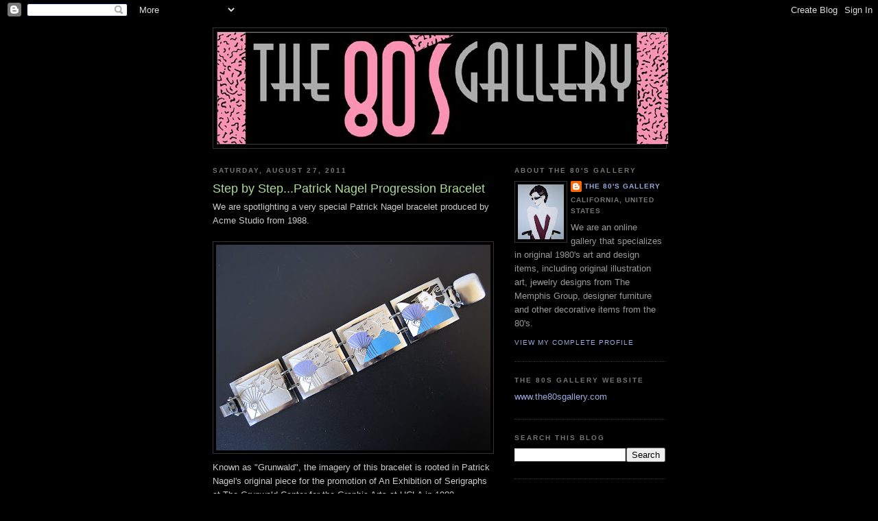

--- FILE ---
content_type: text/html; charset=UTF-8
request_url: http://blog.the80sgallery.com/2011/08/step-by-steppatrick-nagel-progression.html
body_size: 14992
content:
<!DOCTYPE html>
<html dir='ltr'>
<head>
<link href='https://www.blogger.com/static/v1/widgets/2944754296-widget_css_bundle.css' rel='stylesheet' type='text/css'/>
<meta content='text/html; charset=UTF-8' http-equiv='Content-Type'/>
<meta content='blogger' name='generator'/>
<link href='http://blog.the80sgallery.com/favicon.ico' rel='icon' type='image/x-icon'/>
<link href='http://blog.the80sgallery.com/2011/08/step-by-steppatrick-nagel-progression.html' rel='canonical'/>
<link rel="alternate" type="application/atom+xml" title="The 80&#39;s Gallery - Atom" href="http://blog.the80sgallery.com/feeds/posts/default" />
<link rel="alternate" type="application/rss+xml" title="The 80&#39;s Gallery - RSS" href="http://blog.the80sgallery.com/feeds/posts/default?alt=rss" />
<link rel="service.post" type="application/atom+xml" title="The 80&#39;s Gallery - Atom" href="https://www.blogger.com/feeds/4221339423178614034/posts/default" />

<link rel="alternate" type="application/atom+xml" title="The 80&#39;s Gallery - Atom" href="http://blog.the80sgallery.com/feeds/2658660287899106417/comments/default" />
<!--Can't find substitution for tag [blog.ieCssRetrofitLinks]-->
<link href='https://blogger.googleusercontent.com/img/b/R29vZ2xl/AVvXsEjaNTZ-1jrH3PwpFrU7QUdusSVdEnJN5ukD9kjniBXZCFwuMd9EAvtSPAcqruVyJC_vBq0t_N8QajoBsvMVgOrLltZ2tMoNce2CT9UqkQeQw_yhUO-0YVCqUnqO16GfS3JKRIQQOHpW4a0/s400/ACME+Patrick+Nagel+Grunwald+Bracelet+02.JPG' rel='image_src'/>
<meta content='http://blog.the80sgallery.com/2011/08/step-by-steppatrick-nagel-progression.html' property='og:url'/>
<meta content='Step by Step...Patrick Nagel Progression Bracelet' property='og:title'/>
<meta content='We are spotlighting a very special Patrick Nagel bracelet produced by Acme Studio from 1988.  Known as &quot;Grunwald&quot;, the imagery of this brac...' property='og:description'/>
<meta content='https://blogger.googleusercontent.com/img/b/R29vZ2xl/AVvXsEjaNTZ-1jrH3PwpFrU7QUdusSVdEnJN5ukD9kjniBXZCFwuMd9EAvtSPAcqruVyJC_vBq0t_N8QajoBsvMVgOrLltZ2tMoNce2CT9UqkQeQw_yhUO-0YVCqUnqO16GfS3JKRIQQOHpW4a0/w1200-h630-p-k-no-nu/ACME+Patrick+Nagel+Grunwald+Bracelet+02.JPG' property='og:image'/>
<title>The 80's Gallery: Step by Step...Patrick Nagel Progression Bracelet</title>
<style id='page-skin-1' type='text/css'><!--
/*
-----------------------------------------------
Blogger Template Style
Name:     Minima Black
Date:     26 Feb 2004
Updated by: Blogger Team
----------------------------------------------- */
/* Use this with templates/template-twocol.html */
body {
background:#000000;
margin:0;
color:#cccccc;
font: x-small "Trebuchet MS", Trebuchet, Verdana, Sans-serif;
font-size/* */:/**/small;
font-size: /**/small;
text-align: center;
}
a:link {
color:#99aadd;
text-decoration:none;
}
a:visited {
color:#aa77aa;
text-decoration:none;
}
a:hover {
color:#aadd99;
text-decoration:underline;
}
a img {
border-width:0;
}
/* Header
-----------------------------------------------
*/
#header-wrapper {
width:660px;
margin:0 auto 10px;
border:1px solid #333333;
}
#header-inner {
background-position: center;
margin-left: auto;
margin-right: auto;
}
#header {
margin: 5px;
border: 1px solid #333333;
text-align: center;
color:#cccccc;
}
#header h1 {
margin:5px 5px 0;
padding:15px 20px .25em;
line-height:1.2em;
text-transform:uppercase;
letter-spacing:.2em;
font: normal bold 200% 'Trebuchet MS',Trebuchet,Verdana,Sans-serif;
}
#header a {
color:#cccccc;
text-decoration:none;
}
#header a:hover {
color:#cccccc;
}
#header .description {
margin:0 5px 5px;
padding:0 20px 15px;
max-width:700px;
text-transform:uppercase;
letter-spacing:.2em;
line-height: 1.4em;
font: normal normal 78% 'Trebuchet MS', Trebuchet, Verdana, Sans-serif;
color: #777777;
}
#header img {
margin-left: auto;
margin-right: auto;
}
/* Outer-Wrapper
----------------------------------------------- */
#outer-wrapper {
width: 660px;
margin:0 auto;
padding:10px;
text-align:left;
font: normal normal 100% 'Trebuchet MS',Trebuchet,Verdana,Sans-serif;
}
#main-wrapper {
width: 410px;
float: left;
word-wrap: break-word; /* fix for long text breaking sidebar float in IE */
overflow: hidden;     /* fix for long non-text content breaking IE sidebar float */
}
#sidebar-wrapper {
width: 220px;
float: right;
word-wrap: break-word; /* fix for long text breaking sidebar float in IE */
overflow: hidden;     /* fix for long non-text content breaking IE sidebar float */
}
/* Headings
----------------------------------------------- */
h2 {
margin:1.5em 0 .75em;
font:normal bold 78% 'Trebuchet MS',Trebuchet,Arial,Verdana,Sans-serif;
line-height: 1.4em;
text-transform:uppercase;
letter-spacing:.2em;
color:#777777;
}
/* Posts
-----------------------------------------------
*/
h2.date-header {
margin:1.5em 0 .5em;
}
.post {
margin:.5em 0 1.5em;
border-bottom:1px dotted #333333;
padding-bottom:1.5em;
}
.post h3 {
margin:.25em 0 0;
padding:0 0 4px;
font-size:140%;
font-weight:normal;
line-height:1.4em;
color:#aadd99;
}
.post h3 a, .post h3 a:visited, .post h3 strong {
display:block;
text-decoration:none;
color:#aadd99;
font-weight:bold;
}
.post h3 strong, .post h3 a:hover {
color:#cccccc;
}
.post-body {
margin:0 0 .75em;
line-height:1.6em;
}
.post-body blockquote {
line-height:1.3em;
}
.post-footer {
margin: .75em 0;
color:#777777;
text-transform:uppercase;
letter-spacing:.1em;
font: normal normal 78% 'Trebuchet MS', Trebuchet, Arial, Verdana, Sans-serif;
line-height: 1.4em;
}
.comment-link {
margin-left:.6em;
}
.post img, table.tr-caption-container {
padding:4px;
border:1px solid #333333;
}
.tr-caption-container img {
border: none;
padding: 0;
}
.post blockquote {
margin:1em 20px;
}
.post blockquote p {
margin:.75em 0;
}
/* Comments
----------------------------------------------- */
#comments h4 {
margin:1em 0;
font-weight: bold;
line-height: 1.4em;
text-transform:uppercase;
letter-spacing:.2em;
color: #777777;
}
#comments-block {
margin:1em 0 1.5em;
line-height:1.6em;
}
#comments-block .comment-author {
margin:.5em 0;
}
#comments-block .comment-body {
margin:.25em 0 0;
}
#comments-block .comment-footer {
margin:-.25em 0 2em;
line-height: 1.4em;
text-transform:uppercase;
letter-spacing:.1em;
}
#comments-block .comment-body p {
margin:0 0 .75em;
}
.deleted-comment {
font-style:italic;
color:gray;
}
.feed-links {
clear: both;
line-height: 2.5em;
}
#blog-pager-newer-link {
float: left;
}
#blog-pager-older-link {
float: right;
}
#blog-pager {
text-align: center;
}
/* Sidebar Content
----------------------------------------------- */
.sidebar {
color: #999999;
line-height: 1.5em;
}
.sidebar ul {
list-style:none;
margin:0 0 0;
padding:0 0 0;
}
.sidebar li {
margin:0;
padding-top:0;
padding-right:0;
padding-bottom:.25em;
padding-left:15px;
text-indent:-15px;
line-height:1.5em;
}
.sidebar .widget, .main .widget {
border-bottom:1px dotted #333333;
margin:0 0 1.5em;
padding:0 0 1.5em;
}
.main .Blog {
border-bottom-width: 0;
}
/* Profile
----------------------------------------------- */
.profile-img {
float: left;
margin-top: 0;
margin-right: 5px;
margin-bottom: 5px;
margin-left: 0;
padding: 4px;
border: 1px solid #333333;
}
.profile-data {
margin:0;
text-transform:uppercase;
letter-spacing:.1em;
font: normal normal 78% 'Trebuchet MS', Trebuchet, Arial, Verdana, Sans-serif;
color: #777777;
font-weight: bold;
line-height: 1.6em;
}
.profile-datablock {
margin:.5em 0 .5em;
}
.profile-textblock {
margin: 0.5em 0;
line-height: 1.6em;
}
.profile-link {
font: normal normal 78% 'Trebuchet MS', Trebuchet, Arial, Verdana, Sans-serif;
text-transform: uppercase;
letter-spacing: .1em;
}
/* Footer
----------------------------------------------- */
#footer {
width:660px;
clear:both;
margin:0 auto;
padding-top:15px;
line-height: 1.6em;
text-transform:uppercase;
letter-spacing:.1em;
text-align: center;
}

--></style>
<link href='https://www.blogger.com/dyn-css/authorization.css?targetBlogID=4221339423178614034&amp;zx=1058c2c7-ff2a-49b8-a669-b861b97fd8ad' media='none' onload='if(media!=&#39;all&#39;)media=&#39;all&#39;' rel='stylesheet'/><noscript><link href='https://www.blogger.com/dyn-css/authorization.css?targetBlogID=4221339423178614034&amp;zx=1058c2c7-ff2a-49b8-a669-b861b97fd8ad' rel='stylesheet'/></noscript>
<meta name='google-adsense-platform-account' content='ca-host-pub-1556223355139109'/>
<meta name='google-adsense-platform-domain' content='blogspot.com'/>

</head>
<body>
<div class='navbar section' id='navbar'><div class='widget Navbar' data-version='1' id='Navbar1'><script type="text/javascript">
    function setAttributeOnload(object, attribute, val) {
      if(window.addEventListener) {
        window.addEventListener('load',
          function(){ object[attribute] = val; }, false);
      } else {
        window.attachEvent('onload', function(){ object[attribute] = val; });
      }
    }
  </script>
<div id="navbar-iframe-container"></div>
<script type="text/javascript" src="https://apis.google.com/js/platform.js"></script>
<script type="text/javascript">
      gapi.load("gapi.iframes:gapi.iframes.style.bubble", function() {
        if (gapi.iframes && gapi.iframes.getContext) {
          gapi.iframes.getContext().openChild({
              url: 'https://www.blogger.com/navbar/4221339423178614034?po\x3d2658660287899106417\x26origin\x3dhttp://blog.the80sgallery.com',
              where: document.getElementById("navbar-iframe-container"),
              id: "navbar-iframe"
          });
        }
      });
    </script><script type="text/javascript">
(function() {
var script = document.createElement('script');
script.type = 'text/javascript';
script.src = '//pagead2.googlesyndication.com/pagead/js/google_top_exp.js';
var head = document.getElementsByTagName('head')[0];
if (head) {
head.appendChild(script);
}})();
</script>
</div></div>
<div id='outer-wrapper'><div id='wrap2'>
<!-- skip links for text browsers -->
<span id='skiplinks' style='display:none;'>
<a href='#main'>skip to main </a> |
      <a href='#sidebar'>skip to sidebar</a>
</span>
<div id='header-wrapper'>
<div class='header section' id='header'><div class='widget Header' data-version='1' id='Header1'>
<div id='header-inner'>
<a href='http://blog.the80sgallery.com/' style='display: block'>
<img alt='The 80&#39;s Gallery' height='163px; ' id='Header1_headerimg' src='http://2.bp.blogspot.com/_zfrM4PoU3nc/Sxh8Z9eQ82I/AAAAAAAAABE/-pcf4VUPpGs/S1600-R/the+80s+gallery+logo+type+5.jpg' style='display: block' width='657px; '/>
</a>
</div>
</div></div>
</div>
<div id='content-wrapper'>
<div id='crosscol-wrapper' style='text-align:center'>
<div class='crosscol no-items section' id='crosscol'></div>
</div>
<div id='main-wrapper'>
<div class='main section' id='main'><div class='widget Blog' data-version='1' id='Blog1'>
<div class='blog-posts hfeed'>

          <div class="date-outer">
        
<h2 class='date-header'><span>Saturday, August 27, 2011</span></h2>

          <div class="date-posts">
        
<div class='post-outer'>
<div class='post hentry uncustomized-post-template' itemprop='blogPost' itemscope='itemscope' itemtype='http://schema.org/BlogPosting'>
<meta content='https://blogger.googleusercontent.com/img/b/R29vZ2xl/AVvXsEjaNTZ-1jrH3PwpFrU7QUdusSVdEnJN5ukD9kjniBXZCFwuMd9EAvtSPAcqruVyJC_vBq0t_N8QajoBsvMVgOrLltZ2tMoNce2CT9UqkQeQw_yhUO-0YVCqUnqO16GfS3JKRIQQOHpW4a0/s400/ACME+Patrick+Nagel+Grunwald+Bracelet+02.JPG' itemprop='image_url'/>
<meta content='4221339423178614034' itemprop='blogId'/>
<meta content='2658660287899106417' itemprop='postId'/>
<a name='2658660287899106417'></a>
<h3 class='post-title entry-title' itemprop='name'>
Step by Step...Patrick Nagel Progression Bracelet
</h3>
<div class='post-header'>
<div class='post-header-line-1'></div>
</div>
<div class='post-body entry-content' id='post-body-2658660287899106417' itemprop='description articleBody'>
<div><span class="Apple-style-span"  style=" ;font-family:arial;">We are spotlighting a very special Patrick Nagel bracelet produced by Acme Studio from 1988.</span></div><div><span class="Apple-style-span"  style="font-family:arial;"><br /></span></div><a href="https://blogger.googleusercontent.com/img/b/R29vZ2xl/AVvXsEjaNTZ-1jrH3PwpFrU7QUdusSVdEnJN5ukD9kjniBXZCFwuMd9EAvtSPAcqruVyJC_vBq0t_N8QajoBsvMVgOrLltZ2tMoNce2CT9UqkQeQw_yhUO-0YVCqUnqO16GfS3JKRIQQOHpW4a0/s1600/ACME+Patrick+Nagel+Grunwald+Bracelet+02.JPG" onblur="try {parent.deselectBloggerImageGracefully();} catch(e) {}"><img alt="" border="0" id="BLOGGER_PHOTO_ID_5645740551781518514" src="https://blogger.googleusercontent.com/img/b/R29vZ2xl/AVvXsEjaNTZ-1jrH3PwpFrU7QUdusSVdEnJN5ukD9kjniBXZCFwuMd9EAvtSPAcqruVyJC_vBq0t_N8QajoBsvMVgOrLltZ2tMoNce2CT9UqkQeQw_yhUO-0YVCqUnqO16GfS3JKRIQQOHpW4a0/s400/ACME+Patrick+Nagel+Grunwald+Bracelet+02.JPG" style="display:block; margin:0px auto 10px; text-align:center;cursor:pointer; cursor:hand;width: 400px; height: 300px;" /></a><a href="https://blogger.googleusercontent.com/img/b/R29vZ2xl/AVvXsEiNFBOsfs5DyNjW95I80B1WV6eIiDL2R9zcKv3Q49KFunlHfjBMbq61IvtJUN9GJLagCyjO-bh1O3nIMMmYkKiIK1KL95dK2rmqTuT9AluTc8w3lLbB4mj6EbYuiWhyphenhyphenYszSchLtNIFTh_k/s1600/ACME+Patrick+Nagel+Grunwald+Bracelet+14.JPG" onblur="try {parent.deselectBloggerImageGracefully();} catch(e) {}"></a><span style="font-family:arial;">Known as "Grunwald", the imagery of this bracelet is rooted in Patrick Nagel's original piece for the promotion of An Exhibition of Serigraphs at The Grunwald Center for the Graphic Arts at UCLA in 1980.<br /></span><span style="font-family:arial;"><br /></span><div><span style="font-family:arial;">Below is an image of the original acrylic painting on board that was showcased at the Just Looking Gallery 2007 Retrospective Show. The original acrylic painting on board measured 12" x 15"<br /><br /><img alt="" border="0" id="BLOGGER_PHOTO_ID_5645677736043909730" src="https://blogger.googleusercontent.com/img/b/R29vZ2xl/AVvXsEjsKBapnY2GroxnIp1Ec4Twm4PWNL_IBTnhoWhWzf-dd5MF3gIFkO7gMlDWAJ-LyJv7myt6BDnzRIAPcdyUx6VCLJ59Q429h1fBHrSywspvRnsjKxbdq_Tj3t4glypQjn2MZKGEnt87fcY/s320/Nagel+Grunwald+12x15.jpg" style="text-align: left; display: block; margin-top: 0px; margin-right: auto; margin-bottom: 10px; margin-left: auto; cursor: pointer; width: 320px; height: 251px; " /></span></div><div></div><div><div><span class="Apple-style-span"  style=" ;font-family:arial;">First published in March of 1980, this piece was released as a Silk Screened Serigraph Print by Mirage Editions, Inc.  Measuring 25" x 17" and printed by Jeff Wasserman, the edition was limited to 250 signed and numbered prints and 1,000 signed in screen (printed signature) prints.</span></div><div><span style="font-family:arial;"><br /><a href="https://blogger.googleusercontent.com/img/b/R29vZ2xl/AVvXsEh6ZkeDqxZ1UGapJUy7qcmLv6eCL6fepWKcxf27t4-R4rmwfirwBZ8kcrMJyYoktk8alSQSRhLBUgk3XXEa-ZVROUIPavTHZka9dH1gviPya19eg49vpSkKYqEcrdmh00EHnfmCTbopDKc/s1600/Nagel+Grunwald.jpg" onblur="try {parent.deselectBloggerImageGracefully();} catch(e) {}"><img alt="" border="0" id="BLOGGER_PHOTO_ID_5645677397240915458" src="https://blogger.googleusercontent.com/img/b/R29vZ2xl/AVvXsEh6ZkeDqxZ1UGapJUy7qcmLv6eCL6fepWKcxf27t4-R4rmwfirwBZ8kcrMJyYoktk8alSQSRhLBUgk3XXEa-ZVROUIPavTHZka9dH1gviPya19eg49vpSkKYqEcrdmh00EHnfmCTbopDKc/s320/Nagel+Grunwald.jpg" style="display:block; margin:0px auto 10px; text-align:center;cursor:pointer; cursor:hand;width: 204px; height: 300px;" /></a>The image was then reformatted and printed as a Progressive Set in April of 1980, as depicted below.  Printed as a set of four, each measuring 5 5/8" x 7", this progressive set of images showed the process of the silk screen printing and the layering of colors.<br /><a href="https://blogger.googleusercontent.com/img/b/R29vZ2xl/AVvXsEhMA2YxDEgGcT0ipaxDy9OxyaE88KojCQ6IUjJ_0d8bNC_e4HLVzYhUygwZ_Bme7P7B20tK157iN0S8OjoUbhksyU-R9LqVqWLxFa93a8I7fp5UjlAgmfauW5rJKluIxTDZXAhCROHTWkA/s1600/nagel_grunwald_center_for_the_garphic_arts.jpg" onblur="try {parent.deselectBloggerImageGracefully();} catch(e) {}"><br /><img alt="" border="0" id="BLOGGER_PHOTO_ID_5645676637919505378" src="https://blogger.googleusercontent.com/img/b/R29vZ2xl/AVvXsEhMA2YxDEgGcT0ipaxDy9OxyaE88KojCQ6IUjJ_0d8bNC_e4HLVzYhUygwZ_Bme7P7B20tK157iN0S8OjoUbhksyU-R9LqVqWLxFa93a8I7fp5UjlAgmfauW5rJKluIxTDZXAhCROHTWkA/s320/nagel_grunwald_center_for_the_garphic_arts.jpg" style="display:block; margin:0px auto 10px; text-align:center;cursor:pointer; cursor:hand;width: 98px; height: 320px;" /></a>In 1988 the Patrick Nagel Estate paired with Acme Studio to create a series of collectible Patrick Nagel jewelry pieces.  Continuing the progressive design aesthetic, Acme created a unique bracelet featuring the progressive development of Nagel's Grunwald piece.</span></div><div><span style="font-family:arial;"><br /></span></div><div><span style="font-family:arial;"><span class="Apple-style-span"  style="color: rgb(0, 0, 238);  -webkit-text-decorations-in-effect: underline; font-family:Georgia, serif;"><img alt="" border="0" id="BLOGGER_PHOTO_ID_5645738938412531026" src="https://blogger.googleusercontent.com/img/b/R29vZ2xl/AVvXsEgPzUSUALojF5NYloiD5dg8AeQeT7SJWQYI4xf41bD7tadh72TCM-VHesHMgNOtKH2nzKw-izCCtTayt5tZHB2ur-geUg_b8sArAziZI-QLfOqPfyxKRCUYKVXh5VsEli232ahuZmXLHw0/s400/ACME+Patrick+Nagel+Grunwald+Bracelet+01.JPG" style="display: block; margin-top: 0px; margin-right: auto; margin-bottom: 10px; margin-left: auto; text-align: center; cursor: pointer; width: 400px; height: 300px; " /></span></span></div><div><span style="font-family:arial;">This bracelet from 1988 measures 7.25" long and is composed of 4 uniquely designed pendants, which are color progressions from left to right and each measure 1.375" x 1.125"</span></div><div><span style="font-family:arial;"><br /></span></div><div><span style="font-family:arial;"><span class="Apple-style-span"  style="color: rgb(0, 0, 238);  -webkit-text-decorations-in-effect: underline; font-family:Georgia, serif;"><img alt="" border="0" id="BLOGGER_PHOTO_ID_5645738554868482834" src="https://blogger.googleusercontent.com/img/b/R29vZ2xl/AVvXsEgT5yOwkx3ZFlW1Sp72855V5_VV-khzK6NMngckkRAE-Ah_mDeaQgOGSc28YPpt18SHuczLgyJ08wdTaAeA2O14YoXsI8z0grdrMfagVZceEdNCJH09vdLYbKNf6zzqqjB1rl7cr-lIz6w/s400/ACME+Patrick+Nagel+Grunwald+Bracelet+03.JPG" style="display: block; margin-top: 0px; margin-right: auto; margin-bottom: 10px; margin-left: auto; text-align: center; cursor: pointer; width: 400px; height: 300px; " /></span></span></div><div><span style="font-family:arial;"><span class="Apple-style-span"  style="color: rgb(0, 0, 238);  -webkit-text-decorations-in-effect: underline; font-family:Georgia, serif;"><img alt="" border="0" id="BLOGGER_PHOTO_ID_5645738298312457474" src="https://blogger.googleusercontent.com/img/b/R29vZ2xl/AVvXsEi9cpQmUOpi6Dil3kYusTKk3xuVOg8V3bp2S0pZEidhMCLG9JZirzj_F5pbezYsLE3DKZZJf7HlKN8pzkbntFcgr0aOYquchzyHvTcCTHxhQ464WdjvASDpIdD9t5MWoMi_ZK4IUG6AAJg/s400/ACME+Patrick+Nagel+Grunwald+Bracelet+04.JPG" style="display: block; margin-top: 0px; margin-right: auto; margin-bottom: 10px; margin-left: auto; text-align: center; cursor: pointer; width: 400px; height: 300px; " /></span></span></div><div><span style="font-family:arial;"><span class="Apple-style-span"  style="color: rgb(0, 0, 238);  -webkit-text-decorations-in-effect: underline; font-family:Georgia, serif;"><img alt="" border="0" id="BLOGGER_PHOTO_ID_5645737994311499890" src="https://blogger.googleusercontent.com/img/b/R29vZ2xl/AVvXsEhKTuaMLpJ_LYAJK2yztVBmO6LWFwp7_Rv46VNzpnr0dfZbFO2G2OXJWKsbtEd3NYRw5049dDH8QKTFth0z2iNhEHzFmO7PFRaUvljp7MHGualEBZdyhfxy_rKy__xEFhAy-wqlj0JZ3Es/s400/ACME+Patrick+Nagel+Grunwald+Bracelet+05.JPG" style="display: block; margin-top: 0px; margin-right: auto; margin-bottom: 10px; margin-left: auto; text-align: center; cursor: pointer; width: 400px; height: 300px; " /></span></span></div><div><span style="font-family:arial;"><span class="Apple-style-span"  style="color: rgb(0, 0, 238);  -webkit-text-decorations-in-effect: underline; font-family:Georgia, serif;"><img alt="" border="0" id="BLOGGER_PHOTO_ID_5645737707414647922" src="https://blogger.googleusercontent.com/img/b/R29vZ2xl/AVvXsEjGag-pVDUI9ZFghcsrq5bLO75mteKZh3oO1tgWrn97gPqnMPwrmObkkeXbmjuJsfLxOQ7yIMngPUZq3wohqXWVuzatdYy5Y9nqz4u0a5LPBv54NBQ00lNUDSf6kuszIu9N1gXu-xruiXM/s400/ACME+Patrick+Nagel+Grunwald+Bracelet+06.JPG" style="display: block; margin-top: 0px; margin-right: auto; margin-bottom: 10px; margin-left: auto; text-align: center; cursor: pointer; width: 400px; height: 300px; " /></span></span></div><div><span style="font-family:arial;">The craftsmanship and attention to detail in this bracelet make it an outstanding piece of art and jewelry.</span></div><div><span style="font-family:arial;"><br /></span></div><div><span style="font-family:arial;"><span class="Apple-style-span"  style="color: rgb(0, 0, 238);  -webkit-text-decorations-in-effect: underline; font-family:Georgia, serif;"><img alt="" border="0" id="BLOGGER_PHOTO_ID_5645739701341448498" src="https://blogger.googleusercontent.com/img/b/R29vZ2xl/AVvXsEgaA9Zc4XON5KhiuCnS4IfEdh2pfwL7ndRGcFTRrk3bZoTCkBSaAn8g1td6ixg6tBTrhgN0RIl2FPlbw9dBl-TQm73Mf666TaNMHjIxrntsgUjCCf8WyveahCjWMLHoKkFkvQJoBle_FfA/s400/ACME+Patrick+Nagel+Grunwald+Bracelet+07.JPG" style="display: block; margin-top: 0px; margin-right: auto; margin-bottom: 10px; margin-left: auto; text-align: center; cursor: pointer; width: 400px; height: 300px; " /></span></span></div><div><span style="font-family:arial;"><span class="Apple-style-span"  style="color: rgb(0, 0, 238);  -webkit-text-decorations-in-effect: underline; font-family:Georgia, serif;"><span class="Apple-style-span" style="-webkit-text-decorations-in-effect: underline; "><img alt="" border="0" id="BLOGGER_PHOTO_ID_5645739939374001170" src="https://blogger.googleusercontent.com/img/b/R29vZ2xl/AVvXsEg28KR-qcRH5TTI7Xq93I3VofPS9kZP9RIjxLwersp0ZpMIfwHzHHWj6XDlK275ovNAvF7PROxZeskj9pBgRsEGOHr90qRLl_dIfwrUEVGHiqSTi6YMIfPMM35M4I93s2nl5gGh39IgFpM/s400/ACME+Patrick+Nagel+Grunwald+Bracelet+10.JPG" style="display: block; margin-top: 0px; margin-right: auto; margin-bottom: 10px; margin-left: auto; text-align: center; cursor: pointer; width: 400px; height: 300px; " /></span></span></span></div><div><span class="Apple-style-span"  style=" ;font-family:arial;">The back of each pendant is marked with the 1983 Dumas Inc Nagel Trade Mark and the Acme Studios stamp.</span></div><div><span style="font-family:arial;"><br /></span></div><div><span style="font-family:arial;"><span class="Apple-style-span"  style="color: rgb(0, 0, 238);  -webkit-text-decorations-in-effect: underline; font-family:Georgia, serif;"><img alt="" border="0" id="BLOGGER_PHOTO_ID_5645737343928899874" src="https://blogger.googleusercontent.com/img/b/R29vZ2xl/AVvXsEj1txoVLsNKQawdHEyzvW9nh7RAnFmaqK3MwHjEoD5cbftMEspdYkvTKBVUHtxQbyC8lA6AGh4ZdkhMZnqklNTcd39rXCeZXqFVCHeMVSue3CWj_e78NXEggIi_kzZNP1IIDSZh-hBtFyQ/s400/ACME+Patrick+Nagel+Grunwald+Bracelet+13.JPG" style="display: block; margin-top: 0px; margin-right: auto; margin-bottom: 10px; margin-left: auto; text-align: center; cursor: pointer; width: 400px; height: 300px; " /></span></span></div><div><span class="Apple-style-span"  style=" ;font-family:arial;">This bracelet is accompanied by a Certificate Card from the Nagel Estate and Acme Studio, which identifies this piece as number 55 of 1,000 produced.  This bracelet is currently being showcased and offered for sale for $295.</span></div><div><span style="font-family:arial;"><span class="Apple-style-span"  style="color: rgb(0, 0, 238);  -webkit-text-decorations-in-effect: underline; font-family:Georgia, serif;"><br /><img alt="" border="0" id="BLOGGER_PHOTO_ID_5645736762969863042" src="https://blogger.googleusercontent.com/img/b/R29vZ2xl/AVvXsEiNFBOsfs5DyNjW95I80B1WV6eIiDL2R9zcKv3Q49KFunlHfjBMbq61IvtJUN9GJLagCyjO-bh1O3nIMMmYkKiIK1KL95dK2rmqTuT9AluTc8w3lLbB4mj6EbYuiWhyphenhyphenYszSchLtNIFTh_k/s400/ACME+Patrick+Nagel+Grunwald+Bracelet+14.JPG" style="display: block; margin-top: 0px; margin-right: auto; margin-bottom: 10px; margin-left: auto; text-align: center; cursor: pointer; width: 400px; height: 300px; " /></span></span></div><div></div><div></div><div style="text-align: center;"><span class="Apple-style-span"  style=" ;font-family:arial;">Love Living in the 80s</span></div><div style="text-align: center;"><span class="Apple-style-span"  style=" ;font-family:arial;"><a href="http://www.the80sgallery.com">www.the80sgallery.com</a></span></div><div><div><div><div><a href="https://blogger.googleusercontent.com/img/b/R29vZ2xl/AVvXsEhutn9hqSXx8gqQ0gBjCDsVy03q_KHGS_v5zq6fvURP9eXa99MhQphPCxkVREXlBe6go-s_TUV_glXSTVDopQKgH_c683BDskZsW5Q7ghJnu8DQHOFOm_UrdQkh7Naj1k29V8kfqcnWUk0/s1600/Nagel+Grunwald+12x15.jpg" onblur="try {parent.deselectBloggerImageGracefully();} catch(e) {}"><br /></a><br /></div></div></div></div></div>
<div style='clear: both;'></div>
</div>
<div class='post-footer'>
<div class='post-footer-line post-footer-line-1'>
<span class='post-author vcard'>
Posted by
<span class='fn' itemprop='author' itemscope='itemscope' itemtype='http://schema.org/Person'>
<meta content='https://www.blogger.com/profile/08035164009607735675' itemprop='url'/>
<a class='g-profile' href='https://www.blogger.com/profile/08035164009607735675' rel='author' title='author profile'>
<span itemprop='name'>The 80&#39;s Gallery</span>
</a>
</span>
</span>
<span class='post-timestamp'>
at
<meta content='http://blog.the80sgallery.com/2011/08/step-by-steppatrick-nagel-progression.html' itemprop='url'/>
<a class='timestamp-link' href='http://blog.the80sgallery.com/2011/08/step-by-steppatrick-nagel-progression.html' rel='bookmark' title='permanent link'><abbr class='published' itemprop='datePublished' title='2011-08-27T15:23:00-07:00'>3:23&#8239;PM</abbr></a>
</span>
<span class='post-comment-link'>
</span>
<span class='post-icons'>
<span class='item-control blog-admin pid-1539426420'>
<a href='https://www.blogger.com/post-edit.g?blogID=4221339423178614034&postID=2658660287899106417&from=pencil' title='Edit Post'>
<img alt='' class='icon-action' height='18' src='https://resources.blogblog.com/img/icon18_edit_allbkg.gif' width='18'/>
</a>
</span>
</span>
<div class='post-share-buttons goog-inline-block'>
</div>
</div>
<div class='post-footer-line post-footer-line-2'>
<span class='post-labels'>
Labels:
<a href='http://blog.the80sgallery.com/search/label/1980%27s%20art' rel='tag'>1980&#39;s art</a>,
<a href='http://blog.the80sgallery.com/search/label/80%27s%20Design' rel='tag'>80&#39;s Design</a>,
<a href='http://blog.the80sgallery.com/search/label/80%27s%20Jewelry' rel='tag'>80&#39;s Jewelry</a>,
<a href='http://blog.the80sgallery.com/search/label/80s%20Art%20and%20Design' rel='tag'>80s Art and Design</a>,
<a href='http://blog.the80sgallery.com/search/label/80s%20Avant%20Garde' rel='tag'>80s Avant Garde</a>,
<a href='http://blog.the80sgallery.com/search/label/80s%20Jewelry' rel='tag'>80s Jewelry</a>,
<a href='http://blog.the80sgallery.com/search/label/Acme%20Jewelry' rel='tag'>Acme Jewelry</a>,
<a href='http://blog.the80sgallery.com/search/label/Patrick%20Nagel' rel='tag'>Patrick Nagel</a>,
<a href='http://blog.the80sgallery.com/search/label/Patrick%20Nagel%201980%27s' rel='tag'>Patrick Nagel 1980&#39;s</a>,
<a href='http://blog.the80sgallery.com/search/label/Patrick%20Nagel%20art' rel='tag'>Patrick Nagel art</a>,
<a href='http://blog.the80sgallery.com/search/label/The%2080s%20Gallery' rel='tag'>The 80s Gallery</a>
</span>
</div>
<div class='post-footer-line post-footer-line-3'>
<span class='post-location'>
</span>
</div>
</div>
</div>
<div class='comments' id='comments'>
<a name='comments'></a>
<h4>3 comments:</h4>
<div class='comments-content'>
<script async='async' src='' type='text/javascript'></script>
<script type='text/javascript'>
    (function() {
      var items = null;
      var msgs = null;
      var config = {};

// <![CDATA[
      var cursor = null;
      if (items && items.length > 0) {
        cursor = parseInt(items[items.length - 1].timestamp) + 1;
      }

      var bodyFromEntry = function(entry) {
        var text = (entry &&
                    ((entry.content && entry.content.$t) ||
                     (entry.summary && entry.summary.$t))) ||
            '';
        if (entry && entry.gd$extendedProperty) {
          for (var k in entry.gd$extendedProperty) {
            if (entry.gd$extendedProperty[k].name == 'blogger.contentRemoved') {
              return '<span class="deleted-comment">' + text + '</span>';
            }
          }
        }
        return text;
      }

      var parse = function(data) {
        cursor = null;
        var comments = [];
        if (data && data.feed && data.feed.entry) {
          for (var i = 0, entry; entry = data.feed.entry[i]; i++) {
            var comment = {};
            // comment ID, parsed out of the original id format
            var id = /blog-(\d+).post-(\d+)/.exec(entry.id.$t);
            comment.id = id ? id[2] : null;
            comment.body = bodyFromEntry(entry);
            comment.timestamp = Date.parse(entry.published.$t) + '';
            if (entry.author && entry.author.constructor === Array) {
              var auth = entry.author[0];
              if (auth) {
                comment.author = {
                  name: (auth.name ? auth.name.$t : undefined),
                  profileUrl: (auth.uri ? auth.uri.$t : undefined),
                  avatarUrl: (auth.gd$image ? auth.gd$image.src : undefined)
                };
              }
            }
            if (entry.link) {
              if (entry.link[2]) {
                comment.link = comment.permalink = entry.link[2].href;
              }
              if (entry.link[3]) {
                var pid = /.*comments\/default\/(\d+)\?.*/.exec(entry.link[3].href);
                if (pid && pid[1]) {
                  comment.parentId = pid[1];
                }
              }
            }
            comment.deleteclass = 'item-control blog-admin';
            if (entry.gd$extendedProperty) {
              for (var k in entry.gd$extendedProperty) {
                if (entry.gd$extendedProperty[k].name == 'blogger.itemClass') {
                  comment.deleteclass += ' ' + entry.gd$extendedProperty[k].value;
                } else if (entry.gd$extendedProperty[k].name == 'blogger.displayTime') {
                  comment.displayTime = entry.gd$extendedProperty[k].value;
                }
              }
            }
            comments.push(comment);
          }
        }
        return comments;
      };

      var paginator = function(callback) {
        if (hasMore()) {
          var url = config.feed + '?alt=json&v=2&orderby=published&reverse=false&max-results=50';
          if (cursor) {
            url += '&published-min=' + new Date(cursor).toISOString();
          }
          window.bloggercomments = function(data) {
            var parsed = parse(data);
            cursor = parsed.length < 50 ? null
                : parseInt(parsed[parsed.length - 1].timestamp) + 1
            callback(parsed);
            window.bloggercomments = null;
          }
          url += '&callback=bloggercomments';
          var script = document.createElement('script');
          script.type = 'text/javascript';
          script.src = url;
          document.getElementsByTagName('head')[0].appendChild(script);
        }
      };
      var hasMore = function() {
        return !!cursor;
      };
      var getMeta = function(key, comment) {
        if ('iswriter' == key) {
          var matches = !!comment.author
              && comment.author.name == config.authorName
              && comment.author.profileUrl == config.authorUrl;
          return matches ? 'true' : '';
        } else if ('deletelink' == key) {
          return config.baseUri + '/comment/delete/'
               + config.blogId + '/' + comment.id;
        } else if ('deleteclass' == key) {
          return comment.deleteclass;
        }
        return '';
      };

      var replybox = null;
      var replyUrlParts = null;
      var replyParent = undefined;

      var onReply = function(commentId, domId) {
        if (replybox == null) {
          // lazily cache replybox, and adjust to suit this style:
          replybox = document.getElementById('comment-editor');
          if (replybox != null) {
            replybox.height = '250px';
            replybox.style.display = 'block';
            replyUrlParts = replybox.src.split('#');
          }
        }
        if (replybox && (commentId !== replyParent)) {
          replybox.src = '';
          document.getElementById(domId).insertBefore(replybox, null);
          replybox.src = replyUrlParts[0]
              + (commentId ? '&parentID=' + commentId : '')
              + '#' + replyUrlParts[1];
          replyParent = commentId;
        }
      };

      var hash = (window.location.hash || '#').substring(1);
      var startThread, targetComment;
      if (/^comment-form_/.test(hash)) {
        startThread = hash.substring('comment-form_'.length);
      } else if (/^c[0-9]+$/.test(hash)) {
        targetComment = hash.substring(1);
      }

      // Configure commenting API:
      var configJso = {
        'maxDepth': config.maxThreadDepth
      };
      var provider = {
        'id': config.postId,
        'data': items,
        'loadNext': paginator,
        'hasMore': hasMore,
        'getMeta': getMeta,
        'onReply': onReply,
        'rendered': true,
        'initComment': targetComment,
        'initReplyThread': startThread,
        'config': configJso,
        'messages': msgs
      };

      var render = function() {
        if (window.goog && window.goog.comments) {
          var holder = document.getElementById('comment-holder');
          window.goog.comments.render(holder, provider);
        }
      };

      // render now, or queue to render when library loads:
      if (window.goog && window.goog.comments) {
        render();
      } else {
        window.goog = window.goog || {};
        window.goog.comments = window.goog.comments || {};
        window.goog.comments.loadQueue = window.goog.comments.loadQueue || [];
        window.goog.comments.loadQueue.push(render);
      }
    })();
// ]]>
  </script>
<div id='comment-holder'>
<div class="comment-thread toplevel-thread"><ol id="top-ra"><li class="comment" id="c3647267170312121230"><div class="avatar-image-container"><img src="//www.blogger.com/img/blogger_logo_round_35.png" alt=""/></div><div class="comment-block"><div class="comment-header"><cite class="user"><a href="https://www.blogger.com/profile/01971598850180370407" rel="nofollow">Robert</a></cite><span class="icon user "></span><span class="datetime secondary-text"><a rel="nofollow" href="http://blog.the80sgallery.com/2011/08/step-by-steppatrick-nagel-progression.html?showComment=1316481417138#c3647267170312121230">September 19, 2011 at 6:16&#8239;PM</a></span></div><p class="comment-content">I have not seen this! VERY creative way of depicting the progressive process in jewelry!</p><span class="comment-actions secondary-text"><a class="comment-reply" target="_self" data-comment-id="3647267170312121230">Reply</a><span class="item-control blog-admin blog-admin pid-297394589"><a target="_self" href="https://www.blogger.com/comment/delete/4221339423178614034/3647267170312121230">Delete</a></span></span></div><div class="comment-replies"><div id="c3647267170312121230-rt" class="comment-thread inline-thread hidden"><span class="thread-toggle thread-expanded"><span class="thread-arrow"></span><span class="thread-count"><a target="_self">Replies</a></span></span><ol id="c3647267170312121230-ra" class="thread-chrome thread-expanded"><div></div><div id="c3647267170312121230-continue" class="continue"><a class="comment-reply" target="_self" data-comment-id="3647267170312121230">Reply</a></div></ol></div></div><div class="comment-replybox-single" id="c3647267170312121230-ce"></div></li><li class="comment" id="c3437275337884195821"><div class="avatar-image-container"><img src="//resources.blogblog.com/img/blank.gif" alt=""/></div><div class="comment-block"><div class="comment-header"><cite class="user">Anonymous</cite><span class="icon user "></span><span class="datetime secondary-text"><a rel="nofollow" href="http://blog.the80sgallery.com/2011/08/step-by-steppatrick-nagel-progression.html?showComment=1646313161679#c3437275337884195821">March 3, 2022 at 5:12&#8239;AM</a></span></div><p class="comment-content">Hard Rock Hotel &amp; Casino Lake Tahoe - MapyRO<br>Hard Rock Hotel &amp; Casino Lake Tahoe. MapyRO&#39;s <a href="https://www.jtmhub.com/%ec%9b%90%ec%a3%bc%ec%b5%9c%ea%b3%a0%ec%8b%9c%ec%84%a4%ec%b6%9c%ec%9e%a5%ec%83%b5.html/" rel="nofollow">원주 출장샵</a> search <a href="https://www.mapyro.com/%ec%82%bc%ec%b2%99%ec%97%90-%eb%8c%80%ed%95%9c-%ec%9a%b0%ec%88%98%ed%95%9c%ec%b6%9c%ec%9e%a5%ec%83%b5%eb%a6%ac%eb%b7%b0.html/" rel="nofollow">삼척 출장샵</a> tool allows you to easily see and track the locations <a href="https://drmcd.com/%ea%b9%80%ed%95%b4%ec%97%90-%eb%8c%80%ed%95%9c-%ec%9a%b0%ec%88%98%ed%95%9c%ec%b6%9c%ec%9e%a5%eb%a7%88%ec%82%ac%ec%a7%80%eb%a6%ac%eb%b7%b0.html/" rel="nofollow">김해 출장마사지</a> of Hard Rock Hotel &amp; Casino <a href="https://drmcd.com/%ec%b6%a9%ec%b2%ad%eb%b6%81%eb%8f%84%ec%b6%9c%ec%9e%a5%ec%83%b5%ec%9d%b8%ea%b8%b0-%ec%88%9c%ec%9c%84.html/" rel="nofollow">충청북도 출장샵</a> Lake <a href="https://drmcd.com/%ec%8b%9c%ed%9d%a5%ea%b0%80%ec%9e%a5-%ec%9d%b8%ea%b8%b0-%ec%9e%88%eb%8a%94%ec%b6%9c%ec%9e%a5%ec%95%88%eb%a7%88%ea%b0%80%ea%b2%8c.html/" rel="nofollow">시흥 출장안마</a> Tahoe.</p><span class="comment-actions secondary-text"><a class="comment-reply" target="_self" data-comment-id="3437275337884195821">Reply</a><span class="item-control blog-admin blog-admin pid-1308632187"><a target="_self" href="https://www.blogger.com/comment/delete/4221339423178614034/3437275337884195821">Delete</a></span></span></div><div class="comment-replies"><div id="c3437275337884195821-rt" class="comment-thread inline-thread hidden"><span class="thread-toggle thread-expanded"><span class="thread-arrow"></span><span class="thread-count"><a target="_self">Replies</a></span></span><ol id="c3437275337884195821-ra" class="thread-chrome thread-expanded"><div></div><div id="c3437275337884195821-continue" class="continue"><a class="comment-reply" target="_self" data-comment-id="3437275337884195821">Reply</a></div></ol></div></div><div class="comment-replybox-single" id="c3437275337884195821-ce"></div></li><li class="comment" id="c7569714142631505739"><div class="avatar-image-container"><img src="//resources.blogblog.com/img/blank.gif" alt=""/></div><div class="comment-block"><div class="comment-header"><cite class="user">Anonymous</cite><span class="icon user "></span><span class="datetime secondary-text"><a rel="nofollow" href="http://blog.the80sgallery.com/2011/08/step-by-steppatrick-nagel-progression.html?showComment=1649007898911#c7569714142631505739">April 3, 2022 at 10:44&#8239;AM</a></span></div><p class="comment-content">Play The Real Money Slot Machines - Trick-Taking Game - Trick-Taking<br>How <a href="https://novcasino.com/" rel="nofollow">novcasino</a> to Play. Play <a href="https://tricktactoe.com/" rel="nofollow">토토</a> The Real Money Slot <a href="https://casinosites.one/" rel="nofollow">casinosites.one</a> Machine. If you are searching for a fun, exciting game to <a href="https://filmfileeurope.com/" rel="nofollow">filmfileeurope.com</a> play online, we <a href="https://baccaratsites777.com/" rel="nofollow">바카라 사이트</a> have you covered.</p><span class="comment-actions secondary-text"><a class="comment-reply" target="_self" data-comment-id="7569714142631505739">Reply</a><span class="item-control blog-admin blog-admin pid-1287678629"><a target="_self" href="https://www.blogger.com/comment/delete/4221339423178614034/7569714142631505739">Delete</a></span></span></div><div class="comment-replies"><div id="c7569714142631505739-rt" class="comment-thread inline-thread hidden"><span class="thread-toggle thread-expanded"><span class="thread-arrow"></span><span class="thread-count"><a target="_self">Replies</a></span></span><ol id="c7569714142631505739-ra" class="thread-chrome thread-expanded"><div></div><div id="c7569714142631505739-continue" class="continue"><a class="comment-reply" target="_self" data-comment-id="7569714142631505739">Reply</a></div></ol></div></div><div class="comment-replybox-single" id="c7569714142631505739-ce"></div></li></ol><div id="top-continue" class="continue"><a class="comment-reply" target="_self">Add comment</a></div><div class="comment-replybox-thread" id="top-ce"></div><div class="loadmore hidden" data-post-id="2658660287899106417"><a target="_self">Load more...</a></div></div>
</div>
</div>
<p class='comment-footer'>
<div class='comment-form'>
<a name='comment-form'></a>
<p>
</p>
<a href='https://www.blogger.com/comment/frame/4221339423178614034?po=2658660287899106417&hl=en&saa=85391&origin=http://blog.the80sgallery.com' id='comment-editor-src'></a>
<iframe allowtransparency='true' class='blogger-iframe-colorize blogger-comment-from-post' frameborder='0' height='410px' id='comment-editor' name='comment-editor' src='' width='100%'></iframe>
<script src='https://www.blogger.com/static/v1/jsbin/2830521187-comment_from_post_iframe.js' type='text/javascript'></script>
<script type='text/javascript'>
      BLOG_CMT_createIframe('https://www.blogger.com/rpc_relay.html');
    </script>
</div>
</p>
<div id='backlinks-container'>
<div id='Blog1_backlinks-container'>
</div>
</div>
</div>
</div>

        </div></div>
      
</div>
<div class='blog-pager' id='blog-pager'>
<span id='blog-pager-newer-link'>
<a class='blog-pager-newer-link' href='http://blog.the80sgallery.com/2011/10/patrick-nagelturns-this-grey-sky-to.html' id='Blog1_blog-pager-newer-link' title='Newer Post'>Newer Post</a>
</span>
<span id='blog-pager-older-link'>
<a class='blog-pager-older-link' href='http://blog.the80sgallery.com/2011/05/atlantis-is-callingsos-for-love-and_13.html' id='Blog1_blog-pager-older-link' title='Older Post'>Older Post</a>
</span>
<a class='home-link' href='http://blog.the80sgallery.com/'>Home</a>
</div>
<div class='clear'></div>
<div class='post-feeds'>
<div class='feed-links'>
Subscribe to:
<a class='feed-link' href='http://blog.the80sgallery.com/feeds/2658660287899106417/comments/default' target='_blank' type='application/atom+xml'>Post Comments (Atom)</a>
</div>
</div>
</div></div>
</div>
<div id='sidebar-wrapper'>
<div class='sidebar section' id='sidebar'><div class='widget Profile' data-version='1' id='Profile1'>
<h2>About The 80's Gallery</h2>
<div class='widget-content'>
<a href='https://www.blogger.com/profile/08035164009607735675'><img alt='My photo' class='profile-img' height='80' src='//3.bp.blogspot.com/_zfrM4PoU3nc/SyF-gOI_9sI/AAAAAAAAACg/OSr2BZGpYVY/S220-s80/Patrick+Nagel+Original+Painting+Sunglasses+Canvas+83.jpg' width='67'/></a>
<dl class='profile-datablock'>
<dt class='profile-data'>
<a class='profile-name-link g-profile' href='https://www.blogger.com/profile/08035164009607735675' rel='author' style='background-image: url(//www.blogger.com/img/logo-16.png);'>
The 80's Gallery
</a>
</dt>
<dd class='profile-data'>California, United States</dd>
<dd class='profile-textblock'>We are an online gallery that specializes in original 1980's art and design items, including original illustration art, jewelry designs from The Memphis Group, designer furniture and other decorative items from the 80's.</dd>
</dl>
<a class='profile-link' href='https://www.blogger.com/profile/08035164009607735675' rel='author'>View my complete profile</a>
<div class='clear'></div>
</div>
</div><div class='widget LinkList' data-version='1' id='LinkList1'>
<h2>The 80s Gallery Website</h2>
<div class='widget-content'>
<ul>
<li><a href='http://www.the80sgallery.com/'>www.the80sgallery.com</a></li>
</ul>
<div class='clear'></div>
</div>
</div><div class='widget BlogSearch' data-version='1' id='BlogSearch1'>
<h2 class='title'>Search This Blog</h2>
<div class='widget-content'>
<div id='BlogSearch1_form'>
<form action='http://blog.the80sgallery.com/search' class='gsc-search-box' target='_top'>
<table cellpadding='0' cellspacing='0' class='gsc-search-box'>
<tbody>
<tr>
<td class='gsc-input'>
<input autocomplete='off' class='gsc-input' name='q' size='10' title='search' type='text' value=''/>
</td>
<td class='gsc-search-button'>
<input class='gsc-search-button' title='search' type='submit' value='Search'/>
</td>
</tr>
</tbody>
</table>
</form>
</div>
</div>
<div class='clear'></div>
</div><div class='widget BlogArchive' data-version='1' id='BlogArchive1'>
<h2>Blog Archive</h2>
<div class='widget-content'>
<div id='ArchiveList'>
<div id='BlogArchive1_ArchiveList'>
<ul class='hierarchy'>
<li class='archivedate expanded'>
<a class='toggle' href='javascript:void(0)'>
<span class='zippy toggle-open'>

        &#9660;&#160;
      
</span>
</a>
<a class='post-count-link' href='http://blog.the80sgallery.com/2011/'>
2011
</a>
<span class='post-count' dir='ltr'>(7)</span>
<ul class='hierarchy'>
<li class='archivedate collapsed'>
<a class='toggle' href='javascript:void(0)'>
<span class='zippy'>

        &#9658;&#160;
      
</span>
</a>
<a class='post-count-link' href='http://blog.the80sgallery.com/2011/10/'>
October
</a>
<span class='post-count' dir='ltr'>(1)</span>
</li>
</ul>
<ul class='hierarchy'>
<li class='archivedate expanded'>
<a class='toggle' href='javascript:void(0)'>
<span class='zippy toggle-open'>

        &#9660;&#160;
      
</span>
</a>
<a class='post-count-link' href='http://blog.the80sgallery.com/2011/08/'>
August
</a>
<span class='post-count' dir='ltr'>(1)</span>
<ul class='posts'>
<li><a href='http://blog.the80sgallery.com/2011/08/step-by-steppatrick-nagel-progression.html'>Step by Step...Patrick Nagel Progression Bracelet</a></li>
</ul>
</li>
</ul>
<ul class='hierarchy'>
<li class='archivedate collapsed'>
<a class='toggle' href='javascript:void(0)'>
<span class='zippy'>

        &#9658;&#160;
      
</span>
</a>
<a class='post-count-link' href='http://blog.the80sgallery.com/2011/05/'>
May
</a>
<span class='post-count' dir='ltr'>(1)</span>
</li>
</ul>
<ul class='hierarchy'>
<li class='archivedate collapsed'>
<a class='toggle' href='javascript:void(0)'>
<span class='zippy'>

        &#9658;&#160;
      
</span>
</a>
<a class='post-count-link' href='http://blog.the80sgallery.com/2011/04/'>
April
</a>
<span class='post-count' dir='ltr'>(1)</span>
</li>
</ul>
<ul class='hierarchy'>
<li class='archivedate collapsed'>
<a class='toggle' href='javascript:void(0)'>
<span class='zippy'>

        &#9658;&#160;
      
</span>
</a>
<a class='post-count-link' href='http://blog.the80sgallery.com/2011/03/'>
March
</a>
<span class='post-count' dir='ltr'>(1)</span>
</li>
</ul>
<ul class='hierarchy'>
<li class='archivedate collapsed'>
<a class='toggle' href='javascript:void(0)'>
<span class='zippy'>

        &#9658;&#160;
      
</span>
</a>
<a class='post-count-link' href='http://blog.the80sgallery.com/2011/02/'>
February
</a>
<span class='post-count' dir='ltr'>(1)</span>
</li>
</ul>
<ul class='hierarchy'>
<li class='archivedate collapsed'>
<a class='toggle' href='javascript:void(0)'>
<span class='zippy'>

        &#9658;&#160;
      
</span>
</a>
<a class='post-count-link' href='http://blog.the80sgallery.com/2011/01/'>
January
</a>
<span class='post-count' dir='ltr'>(1)</span>
</li>
</ul>
</li>
</ul>
<ul class='hierarchy'>
<li class='archivedate collapsed'>
<a class='toggle' href='javascript:void(0)'>
<span class='zippy'>

        &#9658;&#160;
      
</span>
</a>
<a class='post-count-link' href='http://blog.the80sgallery.com/2010/'>
2010
</a>
<span class='post-count' dir='ltr'>(11)</span>
<ul class='hierarchy'>
<li class='archivedate collapsed'>
<a class='toggle' href='javascript:void(0)'>
<span class='zippy'>

        &#9658;&#160;
      
</span>
</a>
<a class='post-count-link' href='http://blog.the80sgallery.com/2010/11/'>
November
</a>
<span class='post-count' dir='ltr'>(1)</span>
</li>
</ul>
<ul class='hierarchy'>
<li class='archivedate collapsed'>
<a class='toggle' href='javascript:void(0)'>
<span class='zippy'>

        &#9658;&#160;
      
</span>
</a>
<a class='post-count-link' href='http://blog.the80sgallery.com/2010/08/'>
August
</a>
<span class='post-count' dir='ltr'>(1)</span>
</li>
</ul>
<ul class='hierarchy'>
<li class='archivedate collapsed'>
<a class='toggle' href='javascript:void(0)'>
<span class='zippy'>

        &#9658;&#160;
      
</span>
</a>
<a class='post-count-link' href='http://blog.the80sgallery.com/2010/07/'>
July
</a>
<span class='post-count' dir='ltr'>(2)</span>
</li>
</ul>
<ul class='hierarchy'>
<li class='archivedate collapsed'>
<a class='toggle' href='javascript:void(0)'>
<span class='zippy'>

        &#9658;&#160;
      
</span>
</a>
<a class='post-count-link' href='http://blog.the80sgallery.com/2010/06/'>
June
</a>
<span class='post-count' dir='ltr'>(1)</span>
</li>
</ul>
<ul class='hierarchy'>
<li class='archivedate collapsed'>
<a class='toggle' href='javascript:void(0)'>
<span class='zippy'>

        &#9658;&#160;
      
</span>
</a>
<a class='post-count-link' href='http://blog.the80sgallery.com/2010/05/'>
May
</a>
<span class='post-count' dir='ltr'>(1)</span>
</li>
</ul>
<ul class='hierarchy'>
<li class='archivedate collapsed'>
<a class='toggle' href='javascript:void(0)'>
<span class='zippy'>

        &#9658;&#160;
      
</span>
</a>
<a class='post-count-link' href='http://blog.the80sgallery.com/2010/03/'>
March
</a>
<span class='post-count' dir='ltr'>(2)</span>
</li>
</ul>
<ul class='hierarchy'>
<li class='archivedate collapsed'>
<a class='toggle' href='javascript:void(0)'>
<span class='zippy'>

        &#9658;&#160;
      
</span>
</a>
<a class='post-count-link' href='http://blog.the80sgallery.com/2010/02/'>
February
</a>
<span class='post-count' dir='ltr'>(2)</span>
</li>
</ul>
<ul class='hierarchy'>
<li class='archivedate collapsed'>
<a class='toggle' href='javascript:void(0)'>
<span class='zippy'>

        &#9658;&#160;
      
</span>
</a>
<a class='post-count-link' href='http://blog.the80sgallery.com/2010/01/'>
January
</a>
<span class='post-count' dir='ltr'>(1)</span>
</li>
</ul>
</li>
</ul>
<ul class='hierarchy'>
<li class='archivedate collapsed'>
<a class='toggle' href='javascript:void(0)'>
<span class='zippy'>

        &#9658;&#160;
      
</span>
</a>
<a class='post-count-link' href='http://blog.the80sgallery.com/2009/'>
2009
</a>
<span class='post-count' dir='ltr'>(4)</span>
<ul class='hierarchy'>
<li class='archivedate collapsed'>
<a class='toggle' href='javascript:void(0)'>
<span class='zippy'>

        &#9658;&#160;
      
</span>
</a>
<a class='post-count-link' href='http://blog.the80sgallery.com/2009/12/'>
December
</a>
<span class='post-count' dir='ltr'>(4)</span>
</li>
</ul>
</li>
</ul>
</div>
</div>
<div class='clear'></div>
</div>
</div><div class='widget Followers' data-version='1' id='Followers1'>
<h2 class='title'>Followers</h2>
<div class='widget-content'>
<div id='Followers1-wrapper'>
<div style='margin-right:2px;'>
<div><script type="text/javascript" src="https://apis.google.com/js/platform.js"></script>
<div id="followers-iframe-container"></div>
<script type="text/javascript">
    window.followersIframe = null;
    function followersIframeOpen(url) {
      gapi.load("gapi.iframes", function() {
        if (gapi.iframes && gapi.iframes.getContext) {
          window.followersIframe = gapi.iframes.getContext().openChild({
            url: url,
            where: document.getElementById("followers-iframe-container"),
            messageHandlersFilter: gapi.iframes.CROSS_ORIGIN_IFRAMES_FILTER,
            messageHandlers: {
              '_ready': function(obj) {
                window.followersIframe.getIframeEl().height = obj.height;
              },
              'reset': function() {
                window.followersIframe.close();
                followersIframeOpen("https://www.blogger.com/followers/frame/4221339423178614034?colors\x3dCgt0cmFuc3BhcmVudBILdHJhbnNwYXJlbnQaByM5OTk5OTkiByM5OWFhZGQqByMwMDAwMDAyByNhYWRkOTk6ByM5OTk5OTlCByM5OWFhZGRKByM3Nzc3NzdSByM5OWFhZGRaC3RyYW5zcGFyZW50\x26pageSize\x3d21\x26hl\x3den\x26origin\x3dhttp://blog.the80sgallery.com");
              },
              'open': function(url) {
                window.followersIframe.close();
                followersIframeOpen(url);
              }
            }
          });
        }
      });
    }
    followersIframeOpen("https://www.blogger.com/followers/frame/4221339423178614034?colors\x3dCgt0cmFuc3BhcmVudBILdHJhbnNwYXJlbnQaByM5OTk5OTkiByM5OWFhZGQqByMwMDAwMDAyByNhYWRkOTk6ByM5OTk5OTlCByM5OWFhZGRKByM3Nzc3NzdSByM5OWFhZGRaC3RyYW5zcGFyZW50\x26pageSize\x3d21\x26hl\x3den\x26origin\x3dhttp://blog.the80sgallery.com");
  </script></div>
</div>
</div>
<div class='clear'></div>
</div>
</div></div>
</div>
<!-- spacer for skins that want sidebar and main to be the same height-->
<div class='clear'>&#160;</div>
</div>
<!-- end content-wrapper -->
<div id='footer-wrapper'>
<div class='footer no-items section' id='footer'></div>
</div>
</div></div>
<!-- end outer-wrapper -->

<script type="text/javascript" src="https://www.blogger.com/static/v1/widgets/3845888474-widgets.js"></script>
<script type='text/javascript'>
window['__wavt'] = 'AOuZoY6E2S4XHz2EzGsJOWLDfrqtKD-hYw:1768580841163';_WidgetManager._Init('//www.blogger.com/rearrange?blogID\x3d4221339423178614034','//blog.the80sgallery.com/2011/08/step-by-steppatrick-nagel-progression.html','4221339423178614034');
_WidgetManager._SetDataContext([{'name': 'blog', 'data': {'blogId': '4221339423178614034', 'title': 'The 80\x27s Gallery', 'url': 'http://blog.the80sgallery.com/2011/08/step-by-steppatrick-nagel-progression.html', 'canonicalUrl': 'http://blog.the80sgallery.com/2011/08/step-by-steppatrick-nagel-progression.html', 'homepageUrl': 'http://blog.the80sgallery.com/', 'searchUrl': 'http://blog.the80sgallery.com/search', 'canonicalHomepageUrl': 'http://blog.the80sgallery.com/', 'blogspotFaviconUrl': 'http://blog.the80sgallery.com/favicon.ico', 'bloggerUrl': 'https://www.blogger.com', 'hasCustomDomain': true, 'httpsEnabled': false, 'enabledCommentProfileImages': true, 'gPlusViewType': 'FILTERED_POSTMOD', 'adultContent': false, 'analyticsAccountNumber': '', 'encoding': 'UTF-8', 'locale': 'en', 'localeUnderscoreDelimited': 'en', 'languageDirection': 'ltr', 'isPrivate': false, 'isMobile': false, 'isMobileRequest': false, 'mobileClass': '', 'isPrivateBlog': false, 'isDynamicViewsAvailable': true, 'feedLinks': '\x3clink rel\x3d\x22alternate\x22 type\x3d\x22application/atom+xml\x22 title\x3d\x22The 80\x26#39;s Gallery - Atom\x22 href\x3d\x22http://blog.the80sgallery.com/feeds/posts/default\x22 /\x3e\n\x3clink rel\x3d\x22alternate\x22 type\x3d\x22application/rss+xml\x22 title\x3d\x22The 80\x26#39;s Gallery - RSS\x22 href\x3d\x22http://blog.the80sgallery.com/feeds/posts/default?alt\x3drss\x22 /\x3e\n\x3clink rel\x3d\x22service.post\x22 type\x3d\x22application/atom+xml\x22 title\x3d\x22The 80\x26#39;s Gallery - Atom\x22 href\x3d\x22https://www.blogger.com/feeds/4221339423178614034/posts/default\x22 /\x3e\n\n\x3clink rel\x3d\x22alternate\x22 type\x3d\x22application/atom+xml\x22 title\x3d\x22The 80\x26#39;s Gallery - Atom\x22 href\x3d\x22http://blog.the80sgallery.com/feeds/2658660287899106417/comments/default\x22 /\x3e\n', 'meTag': '', 'adsenseHostId': 'ca-host-pub-1556223355139109', 'adsenseHasAds': false, 'adsenseAutoAds': false, 'boqCommentIframeForm': true, 'loginRedirectParam': '', 'view': '', 'dynamicViewsCommentsSrc': '//www.blogblog.com/dynamicviews/4224c15c4e7c9321/js/comments.js', 'dynamicViewsScriptSrc': '//www.blogblog.com/dynamicviews/2dfa401275732ff9', 'plusOneApiSrc': 'https://apis.google.com/js/platform.js', 'disableGComments': true, 'interstitialAccepted': false, 'sharing': {'platforms': [{'name': 'Get link', 'key': 'link', 'shareMessage': 'Get link', 'target': ''}, {'name': 'Facebook', 'key': 'facebook', 'shareMessage': 'Share to Facebook', 'target': 'facebook'}, {'name': 'BlogThis!', 'key': 'blogThis', 'shareMessage': 'BlogThis!', 'target': 'blog'}, {'name': 'X', 'key': 'twitter', 'shareMessage': 'Share to X', 'target': 'twitter'}, {'name': 'Pinterest', 'key': 'pinterest', 'shareMessage': 'Share to Pinterest', 'target': 'pinterest'}, {'name': 'Email', 'key': 'email', 'shareMessage': 'Email', 'target': 'email'}], 'disableGooglePlus': true, 'googlePlusShareButtonWidth': 0, 'googlePlusBootstrap': '\x3cscript type\x3d\x22text/javascript\x22\x3ewindow.___gcfg \x3d {\x27lang\x27: \x27en\x27};\x3c/script\x3e'}, 'hasCustomJumpLinkMessage': false, 'jumpLinkMessage': 'Read more', 'pageType': 'item', 'postId': '2658660287899106417', 'postImageThumbnailUrl': 'https://blogger.googleusercontent.com/img/b/R29vZ2xl/AVvXsEjaNTZ-1jrH3PwpFrU7QUdusSVdEnJN5ukD9kjniBXZCFwuMd9EAvtSPAcqruVyJC_vBq0t_N8QajoBsvMVgOrLltZ2tMoNce2CT9UqkQeQw_yhUO-0YVCqUnqO16GfS3JKRIQQOHpW4a0/s72-c/ACME+Patrick+Nagel+Grunwald+Bracelet+02.JPG', 'postImageUrl': 'https://blogger.googleusercontent.com/img/b/R29vZ2xl/AVvXsEjaNTZ-1jrH3PwpFrU7QUdusSVdEnJN5ukD9kjniBXZCFwuMd9EAvtSPAcqruVyJC_vBq0t_N8QajoBsvMVgOrLltZ2tMoNce2CT9UqkQeQw_yhUO-0YVCqUnqO16GfS3JKRIQQOHpW4a0/s400/ACME+Patrick+Nagel+Grunwald+Bracelet+02.JPG', 'pageName': 'Step by Step...Patrick Nagel Progression Bracelet', 'pageTitle': 'The 80\x27s Gallery: Step by Step...Patrick Nagel Progression Bracelet'}}, {'name': 'features', 'data': {}}, {'name': 'messages', 'data': {'edit': 'Edit', 'linkCopiedToClipboard': 'Link copied to clipboard!', 'ok': 'Ok', 'postLink': 'Post Link'}}, {'name': 'template', 'data': {'isResponsive': false, 'isAlternateRendering': false, 'isCustom': false}}, {'name': 'view', 'data': {'classic': {'name': 'classic', 'url': '?view\x3dclassic'}, 'flipcard': {'name': 'flipcard', 'url': '?view\x3dflipcard'}, 'magazine': {'name': 'magazine', 'url': '?view\x3dmagazine'}, 'mosaic': {'name': 'mosaic', 'url': '?view\x3dmosaic'}, 'sidebar': {'name': 'sidebar', 'url': '?view\x3dsidebar'}, 'snapshot': {'name': 'snapshot', 'url': '?view\x3dsnapshot'}, 'timeslide': {'name': 'timeslide', 'url': '?view\x3dtimeslide'}, 'isMobile': false, 'title': 'Step by Step...Patrick Nagel Progression Bracelet', 'description': 'We are spotlighting a very special Patrick Nagel bracelet produced by Acme Studio from 1988. \r Known as \x22Grunwald\x22, the imagery of this brac...', 'featuredImage': 'https://blogger.googleusercontent.com/img/b/R29vZ2xl/AVvXsEjaNTZ-1jrH3PwpFrU7QUdusSVdEnJN5ukD9kjniBXZCFwuMd9EAvtSPAcqruVyJC_vBq0t_N8QajoBsvMVgOrLltZ2tMoNce2CT9UqkQeQw_yhUO-0YVCqUnqO16GfS3JKRIQQOHpW4a0/s400/ACME+Patrick+Nagel+Grunwald+Bracelet+02.JPG', 'url': 'http://blog.the80sgallery.com/2011/08/step-by-steppatrick-nagel-progression.html', 'type': 'item', 'isSingleItem': true, 'isMultipleItems': false, 'isError': false, 'isPage': false, 'isPost': true, 'isHomepage': false, 'isArchive': false, 'isLabelSearch': false, 'postId': 2658660287899106417}}]);
_WidgetManager._RegisterWidget('_NavbarView', new _WidgetInfo('Navbar1', 'navbar', document.getElementById('Navbar1'), {}, 'displayModeFull'));
_WidgetManager._RegisterWidget('_HeaderView', new _WidgetInfo('Header1', 'header', document.getElementById('Header1'), {}, 'displayModeFull'));
_WidgetManager._RegisterWidget('_BlogView', new _WidgetInfo('Blog1', 'main', document.getElementById('Blog1'), {'cmtInteractionsEnabled': false, 'lightboxEnabled': true, 'lightboxModuleUrl': 'https://www.blogger.com/static/v1/jsbin/4049919853-lbx.js', 'lightboxCssUrl': 'https://www.blogger.com/static/v1/v-css/828616780-lightbox_bundle.css'}, 'displayModeFull'));
_WidgetManager._RegisterWidget('_ProfileView', new _WidgetInfo('Profile1', 'sidebar', document.getElementById('Profile1'), {}, 'displayModeFull'));
_WidgetManager._RegisterWidget('_LinkListView', new _WidgetInfo('LinkList1', 'sidebar', document.getElementById('LinkList1'), {}, 'displayModeFull'));
_WidgetManager._RegisterWidget('_BlogSearchView', new _WidgetInfo('BlogSearch1', 'sidebar', document.getElementById('BlogSearch1'), {}, 'displayModeFull'));
_WidgetManager._RegisterWidget('_BlogArchiveView', new _WidgetInfo('BlogArchive1', 'sidebar', document.getElementById('BlogArchive1'), {'languageDirection': 'ltr', 'loadingMessage': 'Loading\x26hellip;'}, 'displayModeFull'));
_WidgetManager._RegisterWidget('_FollowersView', new _WidgetInfo('Followers1', 'sidebar', document.getElementById('Followers1'), {}, 'displayModeFull'));
</script>
</body>
</html>